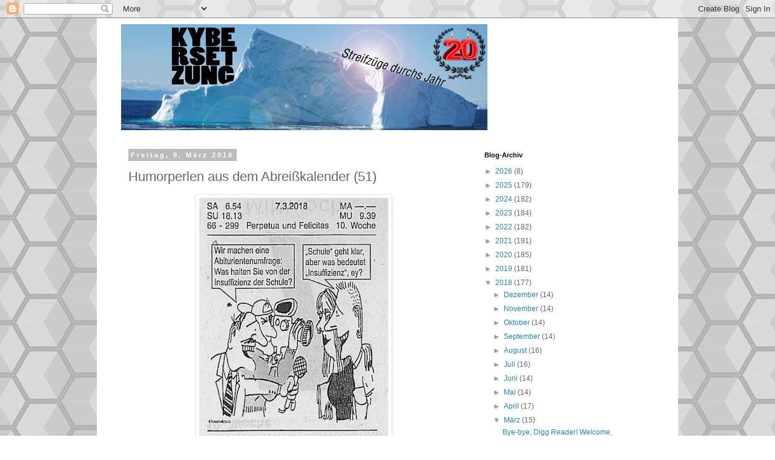

--- FILE ---
content_type: text/plain
request_url: https://www.google-analytics.com/j/collect?v=1&_v=j102&a=1414372052&t=pageview&_s=1&dl=http%3A%2F%2Fwww.kybersetzung.net%2F2018%2F03%2Fhumorperlen-aus-dem-abreikalender-51.html&ul=en-us%40posix&dt=Kybersetzung.%20Streifz%C3%BCge%20durchs%20Jahr%3A%20Humorperlen%20aus%20dem%20Abrei%C3%9Fkalender%20(51)&sr=1280x720&vp=1280x720&_u=IEBAAEABAAAAACAAI~&jid=829927272&gjid=1162192704&cid=1729666798.1768503750&tid=UA-44335462-1&_gid=1496222193.1768503750&_r=1&_slc=1&z=544672704
body_size: -450
content:
2,cG-40PCREB924